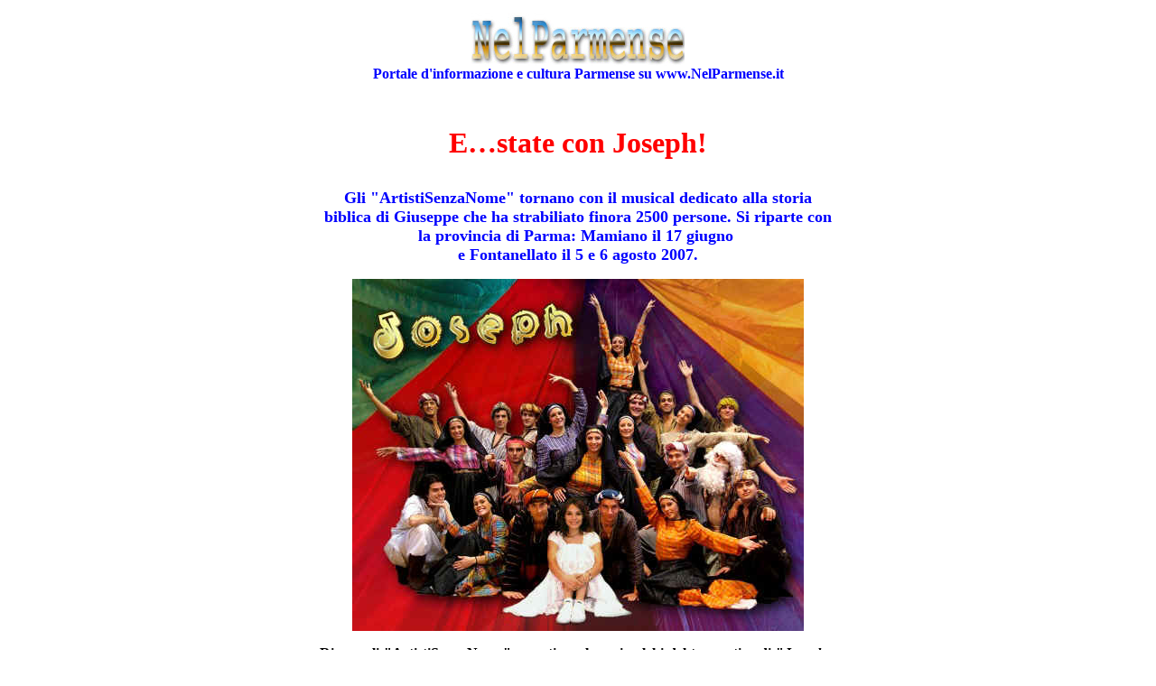

--- FILE ---
content_type: text/html
request_url: https://www.nelparmense.it/notizie_nel_parmense/2007/17_06_07_mamiano_joseph.html
body_size: 3906
content:
<html>

<head>
<meta http-equiv="Content-Type" content="text/html; charset=windows-1252">
<meta http-equiv="Content-Language" content="it">
<meta name="DESCRIPTION" content="www.nelparmense.it,nuovo servizio gratuito di compro vendo cerco con bacheca degli annunci, portale della bassa parmense,parmigianino di fontanellato, parma, italia, italy, elezioni politiche della bassa, utenti home page, comuni della bassa parmense, volontariato della provincia di parma">
<meta name="DISTRIBUTION" content="Global">
<meta name="GENERATOR" content="Microsoft FrontPage 4.0">
<meta name="KEYWORDS" content="compro,vendo,cerco,bacheca in linea o online,affissione di annunci gratuiti, fontanellato, comune di fontanellato, ds di fontanellato, provincia di parma, bassa parmense, alta parmense, parmigianino, i conti sanvitale, fontanellato, fontevivo, parma, roccabianca, zibello, san secondo, fidenza, salsomaggiore terme, busseto, verdi, ravadese, collecchio, felino, sala baganza, associazioni politiche nel parmense, lesignano, langhirano, fornovo, pellegrino parmense, colorno, roccabianca, zibello, pò, fiume pò, elezioni politiche nel parmense">
<meta name="ProgId" content="FrontPage.Editor.Document">
<meta name="revisit-after" content="15 days">
<meta name="ROBOTS" content="INDEX,FOLLOW,ALL">
<title>E…state con Joseph!</title>
<link rel="stylesheet" type="text/css" href="../../ik4uxa.css">
<script src="http://www.google-analytics.com/urchin.js" type="text/javascript">
</script>
<script type="text/javascript">
_uacct = "UA-66654-1";
urchinTracker();
</script>
<meta name="Microsoft Border" content="b, default">
</head>

<body bgcolor="#FFFFFF" topmargin="0"><!--msnavigation--><table dir="ltr" border="0" cellpadding="0" cellspacing="0" width="100%"><tr><!--msnavigation--><td valign="top">

<div align="center">
  <center>
  <table border="0" width="600" cellspacing="10" cellpadding="4" height="300">
    <tr>
      <td width="570" height="80">
        <p align="center"><a href="http://www.nelparmense.it" target="_blank"><img border="0" src="../master/nome_titolo_nelparmense_it.jpg" alt="Portale di informazione Parmense su www.NelParmense.it" width="236" height="59"></a><br>
        <b><font color="#0000FF">Portale d'informazione e cultura Parmense su <a href="http://www.NelParmense.it" target="_blank">www.NelParmense.it</a></font></b>
      </td>
    </tr>
    <tr>
      <td width="570" height="21">
        <p align="center"><script type="text/javascript"><!--
google_ad_client = "pub-4993598145581829";
google_ad_width = 468;
google_ad_height = 60;
google_ad_format = "468x60_as";
google_ad_type = "text_image";
google_ad_channel ="";
google_page_url = document.location;
//--></script>
<script type="text/javascript"
  src="http://pagead2.googlesyndication.com/pagead/show_ads.js">
</script>
      </td>
    </tr>
  </center>
    <tr>
      <td width="570" valign="top" height="19">
        <b><font FACE="Garamond" SIZE="6">
        <p ALIGN="CENTER"><font color="#FF0000">E…state con Joseph!</font></p>
        </font>
        <p ALIGN="center"><font face="Garamond" size="4" color="#0000FF">Gli
        &quot;ArtistiSenzaNome&quot; tornano con il musical dedicato alla storia
        biblica di Giuseppe che ha strabiliato finora 2500 persone. Si riparte
        con la provincia di Parma: Mamiano il 17 giugno&nbsp;<br>
        e Fontanellato il 5 e 6 agosto 2007.</font></p>
        </b>
        <p ALIGN="center"><img border="0" src="../img/joseph-cast.jpg" width="500" height="390"></p>
        <b>
        <p align="justify"><font FACE="Garamond" size="3">Riecco gli &quot;ArtistiSenzaNome&quot;,
        pronti a solcare i palchi del tour estivo di &quot;<i>Joseph e la
        Strabiliante Tunica dei Sogni in Technicolor</i>&quot;</font></b><font FACE="Garamond" size="3">,
        l’appassionante rappresentazione di uno dei più affascinanti racconti
        della Bibbia che ha già raccolto entusiastici consensi. Con la data di <b>Mamiano
        (Pr) il 17 giugno 2007</b> <b>(Area Feste, ore 21) </b>si firma la
        settima replica di uno spettacolo che è nato quasi per gioco, un
        entusiasmante sogno che, unito dalla passione, è ora diventato una
        realtà alla quale assiste una platea sempre più numerosa di replica in
        replica. La <b>duplice tappa del 5 e 6 agosto 2007</b> alla <b>Rocca di
        Fontanellato (Pr, ore 21.30) </b>sarà una serata molto particolare: una
        grande festa a un anno dal debutto a Felino che ha visto intervenire
        circa un migliaio di persone.</font></p>
        <p align="justify"><font size="3" face="Garamond">L’allestimento, un
        mix senza eguali di musica e divertimento, narra la storia di Giuseppe,
        figlio prediletto di Giacobbe, bersaglio della gelosia degli altri
        undici fratelli che, spogliatolo della ricca tunica donatagli dal padre,
        lo abbandonarono in un pozzo. Tratto in salvo da mercanti diretti in
        Egitto, venduto e imprigionato, entrò nel favore del faraone quando si
        rivelarono le sue doti di veggente e interprete dei sogni, e venne
        nominato viceré. In quel ruolo, trovandosi ad esaudire la richiesta di
        cibo dei fratelli durante la terribile carestia, ne verificò il
        pentimento per l’antico gesto, riunendosi a loro e al vecchio padre in
        un commovente lieto fine. Un’intramontabile storia di perdono e
        coraggio, narrata attraverso tutti i generi musicali dal rock’n’roll
        ai ritmi caraibici, in un connubio tra classico e moderno che trasforma
        una storia dai valori universali in un divertente musical adatto a tutte
        le età.</font>
      </td>
    </tr>
    <tr>
      <td width="570" valign="top" height="21">
        <p align="center"><script type="text/javascript"><!--
google_ad_client = "pub-4993598145581829";
google_ad_width = 468;
google_ad_height = 60;
google_ad_format = "468x60_as";
google_ad_type = "text_image";
google_ad_channel = "";
//-->
</script>
<script type="text/javascript"
  src="http://pagead2.googlesyndication.com/pagead/show_ads.js">
</script>
      </td>
    </tr>
    <tr>
      <td width="570" valign="top" height="21">
        <p align="justify"><font size="3">L’affiatato gruppo di venti giovani
        provenienti da tutto il parmense, recita balla e canta dal vivo le
        melodie di <b><font FACE="Garamond">Andrew Lloyd Webber</font></b><font FACE="Garamond">
        e <b>Tim Rice</b>, sotto la guida del giovane regista e trascinatore <b>Emanuele
        Valla</b> (Joseph) con il contributo coreografico di <b>Cecilia
        Bernazzoli</b> e <b>Alessandra Giavarini</b>. Tra le ballerine troviamo <b>Silvia
        Soncini</b>, vincitrice della fascia di Miss Parma 2006, mentre tra le
        voci non passano certo inosservate quella di <b>Vanessa Azzolini, </b>spumeggiante
        nel ruolo di Narratrice e quella del vibrante <b>Thomas Grossi</b>,
        indimenticabile nelle vesti del faraone, che invece di un re d’Egitto
        ricorda piuttosto il Re di Memphis. <b>Gian Marco Schiaretti</b>,
        impegnato ora nell’importante ruolo di Mercuzio nell’allestimento di
        &quot;Giulietta e Romeo&quot; di Riccardo Cocciante, cede il
        &quot;testimone&quot; a <b>Mattia Tagliavini, </b>che interpreta con
        grinta e scioltezza Judah, il più dinamico dei fratelli di Joseph. In
        queste date estive debutta inoltre il diciassettenne <b>Manuel Fontana</b>,
        che ha appena concluso un corso di musical tenuto da Emanuele Valla e
        pronto ad immergersi in questa nuova avventura contagiosa. Ad
        accompagnare i ragazzi di età compresa tra i 16 e i 30 anni, ci sono i <b>Jo
        Kids</b>, diciotto bambini che con il loro coro di voci bianche
        affiancano gli attori.</font></font></p>
        <p align="justify"><font size="3">I mille colori evocati dalla
        &quot;strabiliante tunica&quot; del titolo traboccano dalle scene di <b><font FACE="Garamond">Maurizio
        Faccini</font></b><font FACE="Garamond">, <b>Fausto Zarotti</b> e <b>Christian
        Varoli </b>insieme ai vivacissimi costumi di <b>Rosanna Serra</b>.
        Completano la grande &quot;famiglia&quot; <b>Anna Maccaferri</b>,
        inflessibile quanto materna vocal coach che segue i ragazzi nel lavoro
        sulla voce e <b>Federica Terzi</b>, insegnante di musica,<b> </b>che ha
        curato i cori dei piccoli Jo kids. <b>Michele Dallaglio</b> è il <i>deus
        ex machina </i>del suono che cura, con <b>Andrea Ghillani</b> (fonico e
        tecnico del montaggio), gli aspetti fonici e multimediali della
        performance.</font></font></p>
        <b><font FACE="Garamond" SIZE="4">
        <p>Per informazioni sui punti vendita: 338.5823373</font></b>
      </td>
    </tr>
  <center>
    <tr>
      <td width="570" valign="top" height="21">
        <p align="center"><script type="text/javascript"><!--
google_ad_client = "pub-4993598145581829";
google_ad_width = 468;
google_ad_height = 60;
google_ad_format = "468x60_as";
google_ad_type = "text_image";
google_ad_channel ="";
google_page_url = document.location;
//--></script>
<script type="text/javascript"
  src="http://pagead2.googlesyndication.com/pagead/show_ads.js">
</script>
      </td>
    </tr>
  </center>
  <tr>
            <td align="middle" width="570" height="48">
              <form name="stampaDoc" action method="post">
                <br>
                <input class="pulsante1" onclick="print()" type="button" value="stampa" name="stampator">
              </form>
            </td>
  </tr>
  </table>
</div>

&nbsp;<!--msnavigation--></td></tr><!--msnavigation--></table><!--msnavigation--><table border="0" cellpadding="0" cellspacing="0" width="100%"><tr><td>

<p align="center"><font size="4"><font color="#0000FF">Portale d'informazione e 
cultura Parmense</font>&nbsp;<br>
<a target="_blank" href="https://www.nelparmense.it">https://www.<font color="#FF0000">N</font>el<font color="#FF0000">P</font>armense.it
</a></font><font face="Script MT Bold" size="4"><font color="#0000FF"><br>
Copyright © 2000-2024 </font><font color="#FF0000">N</font><font color="#0000FF">el</font><font color="#FF0000">P</font><font color="#0000FF">armense&nbsp;<br>
Tutti i diritti riservati.<br>
</font></font><b><a href="../../../privacy.html" style="text-decoration: blink">
<font color="#0000FF" face="Script MT Bold" size="3">Avvertenze legali Cookies &amp; 
Privacy</font></a></b> </p>
<p align="center"></p>

</td></tr><!--msnavigation--></table></body>

</html>


--- FILE ---
content_type: text/css
request_url: https://www.nelparmense.it/ik4uxa.css
body_size: -35
content:
A { color: #0000FF; text-decoration: none; }A:hover { color: #FF0000; text-decoration: underline; }A:visited { color: #666666; text-decoration: none; }